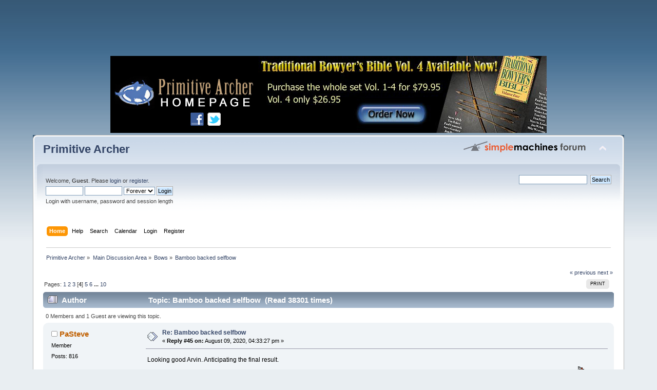

--- FILE ---
content_type: text/html; charset=ISO-8859-1
request_url: http://www.primitivearcher.com/smf/index.php?topic=68644.msg963453
body_size: 9249
content:
<!DOCTYPE html PUBLIC "-//W3C//DTD XHTML 1.0 Transitional//EN" "http://www.w3.org/TR/xhtml1/DTD/xhtml1-transitional.dtd">
<html xmlns="http://www.w3.org/1999/xhtml">
<head>
	<link rel="stylesheet" type="text/css" href="http://www.primitivearcher.com/smf/Themes/default/css/index.css?fin20" />
	<link rel="stylesheet" type="text/css" href="http://www.primitivearcher.com/smf/Themes/default/css/webkit.css" />
	<script type="text/javascript" src="http://www.primitivearcher.com/smf/Themes/default/scripts/script.js?fin20"></script>
	<script type="text/javascript" src="http://www.primitivearcher.com/smf/Themes/default/scripts/theme.js?fin20"></script>
	<script type="text/javascript"><!-- // --><![CDATA[
		var smf_theme_url = "http://www.primitivearcher.com/smf/Themes/default";
		var smf_default_theme_url = "http://www.primitivearcher.com/smf/Themes/default";
		var smf_images_url = "http://www.primitivearcher.com/smf/Themes/default/images";
		var smf_scripturl = "http://www.primitivearcher.com/smf/index.php?PHPSESSID=ke5kg62i1g3fsd1bi8fhkolae4&amp;";
		var smf_iso_case_folding = false;
		var smf_charset = "ISO-8859-1";
		var ajax_notification_text = "Loading...";
		var ajax_notification_cancel_text = "Cancel";
	// ]]></script>
	<meta http-equiv="Content-Type" content="text/html; charset=ISO-8859-1" />
	<meta name="description" content="Bamboo backed selfbow " />
	<title>Bamboo backed selfbow </title>
	<meta name="robots" content="noindex" />
	<link rel="canonical" href="http://www.primitivearcher.com/smf/index.php?topic=68644.45" />
	<link rel="help" href="http://www.primitivearcher.com/smf/index.php?PHPSESSID=ke5kg62i1g3fsd1bi8fhkolae4&amp;action=help" />
	<link rel="search" href="http://www.primitivearcher.com/smf/index.php?PHPSESSID=ke5kg62i1g3fsd1bi8fhkolae4&amp;action=search" />
	<link rel="contents" href="http://www.primitivearcher.com/smf/index.php?PHPSESSID=ke5kg62i1g3fsd1bi8fhkolae4&amp;" />
	<link rel="alternate" type="application/rss+xml" title="Primitive Archer - RSS" href="http://www.primitivearcher.com/smf/index.php?PHPSESSID=ke5kg62i1g3fsd1bi8fhkolae4&amp;type=rss;action=.xml" />
	<link rel="prev" href="http://www.primitivearcher.com/smf/index.php/topic,68644.0/prev_next,prev.html?PHPSESSID=ke5kg62i1g3fsd1bi8fhkolae4" />
	<link rel="next" href="http://www.primitivearcher.com/smf/index.php/topic,68644.0/prev_next,next.html?PHPSESSID=ke5kg62i1g3fsd1bi8fhkolae4" />
	<link rel="index" href="http://www.primitivearcher.com/smf/index.php/board,2.0.html?PHPSESSID=ke5kg62i1g3fsd1bi8fhkolae4" />
		<script type="text/javascript" src="http://www.primitivearcher.com/smf/Themes/default/scripts/captcha.js"></script>
</head>
<body>
	<div style="padding-bottom:4px" align="center">
		<script type="text/javascript"><!--
		google_ad_client = "pub-0126259633846921";
		google_ad_width = 728;
		google_ad_height = 90;
		google_ad_format = "728x90_as";
		google_ad_type = "text_image";
		google_ad_channel ="";
		google_color_border = "333333";
		google_color_bg = "CCCCCC";
		google_color_link = "6633CC";
		google_color_text = "000000";
		google_color_url = "3366CC";
		//--></script>
		<script type="text/javascript" src="http://pagead2.googlesyndication.com/pagead/show_ads.js">
		</script>
	</div>  
	<div style="padding-bottom:4px">
		<script language="JavaScript" type="text/javascript" src="http://www.primitivearcher.com/banners.js"></script></td>
	</div>
<div id="wrapper" style="width: 90%">
	<div id="header"><div class="frame">
		<div id="top_section">
			<h1 class="forumtitle">
				<a href="http://www.primitivearcher.com/smf/index.php?PHPSESSID=ke5kg62i1g3fsd1bi8fhkolae4&amp;">Primitive Archer</a>
			</h1>
			<img id="upshrink" src="http://www.primitivearcher.com/smf/Themes/default/images/upshrink.png" alt="*" title="Shrink or expand the header." style="display: none;" />
			<img id="smflogo" src="http://www.primitivearcher.com/smf/Themes/default/images/smflogo.png" alt="Simple Machines Forum" title="Simple Machines Forum" />
		</div>
		<div id="upper_section" class="middletext">
			<div class="user">
				<script type="text/javascript" src="http://www.primitivearcher.com/smf/Themes/default/scripts/sha1.js"></script>
				<form id="guest_form" action="http://www.primitivearcher.com/smf/index.php?PHPSESSID=ke5kg62i1g3fsd1bi8fhkolae4&amp;action=login2" method="post" accept-charset="ISO-8859-1"  onsubmit="hashLoginPassword(this, 'aa35f23ac4afc2d5ca7df34e4428716e');">
					<div class="info">Welcome, <strong>Guest</strong>. Please <a href="http://www.primitivearcher.com/smf/index.php?PHPSESSID=ke5kg62i1g3fsd1bi8fhkolae4&amp;action=login">login</a> or <a href="http://www.primitivearcher.com/smf/index.php?PHPSESSID=ke5kg62i1g3fsd1bi8fhkolae4&amp;action=register">register</a>.</div>
					<input type="text" name="user" size="10" class="input_text" />
					<input type="password" name="passwrd" size="10" class="input_password" />
					<select name="cookielength">
						<option value="60">1 Hour</option>
						<option value="1440">1 Day</option>
						<option value="10080">1 Week</option>
						<option value="43200">1 Month</option>
						<option value="-1" selected="selected">Forever</option>
					</select>
					<input type="submit" value="Login" class="button_submit" /><br />
					<div class="info">Login with username, password and session length</div>
					<input type="hidden" name="hash_passwrd" value="" />
				</form>
			</div>
			<div class="news normaltext">
				<form id="search_form" action="http://www.primitivearcher.com/smf/index.php?PHPSESSID=ke5kg62i1g3fsd1bi8fhkolae4&amp;action=search2" method="post" accept-charset="ISO-8859-1">
					<input type="text" name="search" value="" class="input_text" />&nbsp;
					<input type="submit" name="submit" value="Search" class="button_submit" />
					<input type="hidden" name="advanced" value="0" />
					<input type="hidden" name="topic" value="68644" /></form>
			</div>
		</div>
		<br class="clear" />
		<script type="text/javascript"><!-- // --><![CDATA[
			var oMainHeaderToggle = new smc_Toggle({
				bToggleEnabled: true,
				bCurrentlyCollapsed: false,
				aSwappableContainers: [
					'upper_section'
				],
				aSwapImages: [
					{
						sId: 'upshrink',
						srcExpanded: smf_images_url + '/upshrink.png',
						altExpanded: 'Shrink or expand the header.',
						srcCollapsed: smf_images_url + '/upshrink2.png',
						altCollapsed: 'Shrink or expand the header.'
					}
				],
				oThemeOptions: {
					bUseThemeSettings: false,
					sOptionName: 'collapse_header',
					sSessionVar: 'ad0177fe',
					sSessionId: 'aa35f23ac4afc2d5ca7df34e4428716e'
				},
				oCookieOptions: {
					bUseCookie: true,
					sCookieName: 'upshrink'
				}
			});
		// ]]></script>
		<div id="main_menu">
			<ul class="dropmenu" id="menu_nav">
				<li id="button_home">
					<a class="active firstlevel" href="http://www.primitivearcher.com/smf/index.php?PHPSESSID=ke5kg62i1g3fsd1bi8fhkolae4&amp;">
						<span class="last firstlevel">Home</span>
					</a>
				</li>
				<li id="button_help">
					<a class="firstlevel" href="http://www.primitivearcher.com/smf/index.php?PHPSESSID=ke5kg62i1g3fsd1bi8fhkolae4&amp;action=help">
						<span class="firstlevel">Help</span>
					</a>
				</li>
				<li id="button_search">
					<a class="firstlevel" href="http://www.primitivearcher.com/smf/index.php?PHPSESSID=ke5kg62i1g3fsd1bi8fhkolae4&amp;action=search">
						<span class="firstlevel">Search</span>
					</a>
				</li>
				<li id="button_calendar">
					<a class="firstlevel" href="http://www.primitivearcher.com/smf/index.php?PHPSESSID=ke5kg62i1g3fsd1bi8fhkolae4&amp;action=calendar">
						<span class="firstlevel">Calendar</span>
					</a>
				</li>
				<li id="button_login">
					<a class="firstlevel" href="http://www.primitivearcher.com/smf/index.php?PHPSESSID=ke5kg62i1g3fsd1bi8fhkolae4&amp;action=login">
						<span class="firstlevel">Login</span>
					</a>
				</li>
				<li id="button_register">
					<a class="firstlevel" href="http://www.primitivearcher.com/smf/index.php?PHPSESSID=ke5kg62i1g3fsd1bi8fhkolae4&amp;action=register">
						<span class="last firstlevel">Register</span>
					</a>
				</li>
			</ul>
		</div>
		<br class="clear" />
	</div></div>
	<div id="content_section"><div class="frame">
		<div id="main_content_section">
	<div class="navigate_section">
		<ul>
			<li>
				<a href="http://www.primitivearcher.com/smf/index.php?PHPSESSID=ke5kg62i1g3fsd1bi8fhkolae4&amp;"><span>Primitive Archer</span></a> &#187;
			</li>
			<li>
				<a href="http://www.primitivearcher.com/smf/index.php?PHPSESSID=ke5kg62i1g3fsd1bi8fhkolae4&amp;#c1"><span>Main Discussion Area</span></a> &#187;
			</li>
			<li>
				<a href="http://www.primitivearcher.com/smf/index.php/board,2.0.html?PHPSESSID=ke5kg62i1g3fsd1bi8fhkolae4"><span>Bows</span></a> &#187;
			</li>
			<li class="last">
				<a href="http://www.primitivearcher.com/smf/index.php/topic,68644.0.html?PHPSESSID=ke5kg62i1g3fsd1bi8fhkolae4"><span>Bamboo backed selfbow </span></a>
			</li>
		</ul>
	</div>
			<a id="top"></a>
			<a id="msg963404"></a>
			<div class="pagesection">
				<div class="nextlinks"><a href="http://www.primitivearcher.com/smf/index.php/topic,68644.0/prev_next,prev.html?PHPSESSID=ke5kg62i1g3fsd1bi8fhkolae4#new">&laquo; previous</a> <a href="http://www.primitivearcher.com/smf/index.php/topic,68644.0/prev_next,next.html?PHPSESSID=ke5kg62i1g3fsd1bi8fhkolae4#new">next &raquo;</a></div>
		<div class="buttonlist floatright">
			<ul>
				<li><a class="button_strip_print" href="http://www.primitivearcher.com/smf/index.php?PHPSESSID=ke5kg62i1g3fsd1bi8fhkolae4&amp;action=printpage;topic=68644.0" rel="new_win nofollow"><span class="last">Print</span></a></li>
			</ul>
		</div>
				<div class="pagelinks floatleft">Pages: <a class="navPages" href="http://www.primitivearcher.com/smf/index.php/topic,68644.0.html?PHPSESSID=ke5kg62i1g3fsd1bi8fhkolae4">1</a> <a class="navPages" href="http://www.primitivearcher.com/smf/index.php/topic,68644.15.html?PHPSESSID=ke5kg62i1g3fsd1bi8fhkolae4">2</a> <a class="navPages" href="http://www.primitivearcher.com/smf/index.php/topic,68644.30.html?PHPSESSID=ke5kg62i1g3fsd1bi8fhkolae4">3</a> [<strong>4</strong>] <a class="navPages" href="http://www.primitivearcher.com/smf/index.php/topic,68644.60.html?PHPSESSID=ke5kg62i1g3fsd1bi8fhkolae4">5</a> <a class="navPages" href="http://www.primitivearcher.com/smf/index.php/topic,68644.75.html?PHPSESSID=ke5kg62i1g3fsd1bi8fhkolae4">6</a> <span style="font-weight: bold;" onclick="expandPages(this, 'http://www.primitivearcher.com/smf/index.php?topic=68644.%1$d', 90, 135, 15);" onmouseover="this.style.cursor='pointer';"> ... </span><a class="navPages" href="http://www.primitivearcher.com/smf/index.php/topic,68644.135.html?PHPSESSID=ke5kg62i1g3fsd1bi8fhkolae4">10</a> </div>
			</div>
			<div id="forumposts">
				<div class="cat_bar">
					<h3 class="catbg">
						<img src="http://www.primitivearcher.com/smf/Themes/default/images/topic/veryhot_post.gif" align="bottom" alt="" />
						<span id="author">Author</span>
						Topic: Bamboo backed selfbow  &nbsp;(Read 38301 times)
					</h3>
				</div>
				<p id="whoisviewing" class="smalltext">0 Members and 1 Guest are viewing this topic.
				</p>
				<form action="http://www.primitivearcher.com/smf/index.php?PHPSESSID=ke5kg62i1g3fsd1bi8fhkolae4&amp;action=quickmod2;topic=68644.45" method="post" accept-charset="ISO-8859-1" name="quickModForm" id="quickModForm" style="margin: 0;" onsubmit="return oQuickModify.bInEditMode ? oQuickModify.modifySave('aa35f23ac4afc2d5ca7df34e4428716e', 'ad0177fe') : false">
				<div class="windowbg2">
					<span class="topslice"><span></span></span>
					<div class="post_wrapper">
						<div class="poster">
							<h4>
								<img src="http://www.primitivearcher.com/smf/Themes/default/images/useroff.gif" alt="Offline" />
								<a href="http://www.primitivearcher.com/smf/index.php?PHPSESSID=ke5kg62i1g3fsd1bi8fhkolae4&amp;action=profile;u=20252" title="View the profile of PaSteve">PaSteve</a>
							</h4>
							<ul class="reset smalltext" id="msg_963404_extra_info">
								<li class="postgroup">Member</li>
								<li class="stars"></li>
								<li class="postcount">Posts: 816</li>
								<li class="profile">
									<ul>
									</ul>
								</li>
							</ul>
						</div>
						<div class="postarea">
							<div class="flow_hidden">
								<div class="keyinfo">
									<div class="messageicon">
										<img src="http://www.primitivearcher.com/smf/Themes/default/images/post/xx.gif" alt="" />
									</div>
									<h5 id="subject_963404">
										<a href="http://www.primitivearcher.com/smf/index.php/topic,68644.msg963404.html?PHPSESSID=ke5kg62i1g3fsd1bi8fhkolae4#msg963404" rel="nofollow">Re: Bamboo backed selfbow </a>
									</h5>
									<div class="smalltext">&#171; <strong>Reply #45 on:</strong> August 09, 2020, 04:33:27 pm &#187;</div>
									<div id="msg_963404_quick_mod"></div>
								</div>
							</div>
							<div class="post">
								<div class="inner" id="msg_963404">&nbsp;Looking good Arvin. Anticipating the final result. </div>
							</div>
						</div>
						<div class="moderatorbar">
							<div class="smalltext modified" id="modified_963404">
							</div>
							<div class="smalltext reportlinks">
								<img src="http://www.primitivearcher.com/smf/Themes/default/images/ip.gif" alt="" />
								Logged
							</div>
							<div class="signature" id="msg_963404_signature">&quot;It seems so much more obvious with bows than with other matters, that we are the guardians of the prize we seek.&quot; Dean Torges</div>
						</div>
					</div>
					<span class="botslice"><span></span></span>
				</div>
				<hr class="post_separator" />
				<a id="msg963421"></a>
				<div class="windowbg">
					<span class="topslice"><span></span></span>
					<div class="post_wrapper">
						<div class="poster">
							<h4>
								<img src="http://www.primitivearcher.com/smf/Themes/default/images/useroff.gif" alt="Offline" />
								<a href="http://www.primitivearcher.com/smf/index.php?PHPSESSID=ke5kg62i1g3fsd1bi8fhkolae4&amp;action=profile;u=26611" title="View the profile of mmattockx">mmattockx</a>
							</h4>
							<ul class="reset smalltext" id="msg_963421_extra_info">
								<li class="postgroup">Member</li>
								<li class="stars"></li>
								<li class="postcount">Posts: 1,030</li>
								<li class="profile">
									<ul>
									</ul>
								</li>
							</ul>
						</div>
						<div class="postarea">
							<div class="flow_hidden">
								<div class="keyinfo">
									<div class="messageicon">
										<img src="http://www.primitivearcher.com/smf/Themes/default/images/post/xx.gif" alt="" />
									</div>
									<h5 id="subject_963421">
										<a href="http://www.primitivearcher.com/smf/index.php/topic,68644.msg963421.html?PHPSESSID=ke5kg62i1g3fsd1bi8fhkolae4#msg963421" rel="nofollow">Re: Bamboo backed selfbow </a>
									</h5>
									<div class="smalltext">&#171; <strong>Reply #46 on:</strong> August 09, 2020, 10:10:09 pm &#187;</div>
									<div id="msg_963421_quick_mod"></div>
								</div>
							</div>
							<div class="post">
								<div class="inner" id="msg_963421"><div class="quoteheader"><div class="topslice_quote"><a href="http://www.primitivearcher.com/smf/index.php/topic,68644.msg963398.html?PHPSESSID=ke5kg62i1g3fsd1bi8fhkolae4#msg963398">Quote from: DC on August 09, 2020, 01:57:15 pm</a></div></div><blockquote class="bbc_standard_quote">We had a bit of a discussion about how long a power lam had to be to bump you up a class. </blockquote><div class="quotefooter"><div class="botslice_quote"></div></div><br /><div class="quoteheader"><div class="topslice_quote"><a href="http://www.primitivearcher.com/smf/index.php/topic,68644.msg963399.html?PHPSESSID=ke5kg62i1g3fsd1bi8fhkolae4#msg963399">Quote from: Bob Barnes on August 09, 2020, 02:17:02 pm</a></div></div><blockquote class="bbc_standard_quote">According to Alan &quot;A “powerlam” or double wedge in the handle between the belly and backing layer risks reclassification as a Complex-Composite.&quot; </blockquote><div class="quotefooter"><div class="botslice_quote"></div></div><br />I&#039;m not a flight shooter, so this may be a dumb question. If a powerlam will cause a reclassification can you simply put the same taper on the belly lam as what adding a powerlam would give you and avoid the whole problem?<br /><br /><br />Mark</div>
							</div>
						</div>
						<div class="moderatorbar">
							<div class="smalltext modified" id="modified_963421">
							</div>
							<div class="smalltext reportlinks">
								<img src="http://www.primitivearcher.com/smf/Themes/default/images/ip.gif" alt="" />
								Logged
							</div>
						</div>
					</div>
					<span class="botslice"><span></span></span>
				</div>
				<hr class="post_separator" />
				<a id="msg963423"></a>
				<div class="windowbg2">
					<span class="topslice"><span></span></span>
					<div class="post_wrapper">
						<div class="poster">
							<h4>
								<img src="http://www.primitivearcher.com/smf/Themes/default/images/useroff.gif" alt="Offline" />
								<a href="http://www.primitivearcher.com/smf/index.php?PHPSESSID=ke5kg62i1g3fsd1bi8fhkolae4&amp;action=profile;u=18989" title="View the profile of Selfbowman">Selfbowman</a>
							</h4>
							<ul class="reset smalltext" id="msg_963423_extra_info">
								<li class="postgroup">Member</li>
								<li class="stars"></li>
								<li class="postcount">Posts: 3,439</li>
								<li class="profile">
									<ul>
									</ul>
								</li>
							</ul>
						</div>
						<div class="postarea">
							<div class="flow_hidden">
								<div class="keyinfo">
									<div class="messageicon">
										<img src="http://www.primitivearcher.com/smf/Themes/default/images/post/xx.gif" alt="" />
									</div>
									<h5 id="subject_963423">
										<a href="http://www.primitivearcher.com/smf/index.php/topic,68644.msg963423.html?PHPSESSID=ke5kg62i1g3fsd1bi8fhkolae4#msg963423" rel="nofollow">Re: Bamboo backed selfbow </a>
									</h5>
									<div class="smalltext">&#171; <strong>Reply #47 on:</strong> August 10, 2020, 01:36:12 am &#187;</div>
									<div id="msg_963423_quick_mod"></div>
								</div>
							</div>
							<div class="post">
								<div class="inner" id="msg_963423"><div class="quoteheader"><div class="topslice_quote"><a href="http://www.primitivearcher.com/smf/index.php/topic,68644.msg963421.html?PHPSESSID=ke5kg62i1g3fsd1bi8fhkolae4#msg963421">Quote from: mmattockx on August 09, 2020, 10:10:09 pm</a></div></div><blockquote class="bbc_standard_quote"><div class="quoteheader"><div class="topslice_quote"><a href="http://www.primitivearcher.com/smf/index.php/topic,68644.msg963398.html?PHPSESSID=ke5kg62i1g3fsd1bi8fhkolae4#msg963398">Quote from: DC on August 09, 2020, 01:57:15 pm</a></div></div><blockquote class="bbc_alternate_quote">We had a bit of a discussion about how long a power lam had to be to bump you up a class. </blockquote><div class="quotefooter"><div class="botslice_quote"></div></div><br /><div class="quoteheader"><div class="topslice_quote"><a href="http://www.primitivearcher.com/smf/index.php/topic,68644.msg963399.html?PHPSESSID=ke5kg62i1g3fsd1bi8fhkolae4#msg963399">Quote from: Bob Barnes on August 09, 2020, 02:17:02 pm</a></div></div><blockquote class="bbc_alternate_quote">According to Alan &quot;A “powerlam” or double wedge in the handle between the belly and backing layer risks reclassification as a Complex-Composite.&quot; </blockquote><div class="quotefooter"><div class="botslice_quote"></div></div><br />I&#039;m not a flight shooter, so this may be a dumb question. If a powerlam will cause a reclassification can you simply put the same taper on the belly lam as what adding a powerlam would give you and avoid the whole problem?<br /><br /><br />Yes that’s what I’m thinking. Just make the fade longer.. Arvin <br /><br /><br />Mark<br /></blockquote><div class="quotefooter"><div class="botslice_quote"></div></div></div>
							</div>
						</div>
						<div class="moderatorbar">
							<div class="smalltext modified" id="modified_963423">
							</div>
							<div class="smalltext reportlinks">
								<img src="http://www.primitivearcher.com/smf/Themes/default/images/ip.gif" alt="" />
								Logged
							</div>
							<div class="signature" id="msg_963423_signature">Well I&#039;ll say!!&nbsp; Osage is king!!</div>
						</div>
					</div>
					<span class="botslice"><span></span></span>
				</div>
				<hr class="post_separator" />
				<a id="msg963425"></a>
				<div class="windowbg">
					<span class="topslice"><span></span></span>
					<div class="post_wrapper">
						<div class="poster">
							<h4>
								<img src="http://www.primitivearcher.com/smf/Themes/default/images/useroff.gif" alt="Offline" />
								<a href="http://www.primitivearcher.com/smf/index.php?PHPSESSID=ke5kg62i1g3fsd1bi8fhkolae4&amp;action=profile;u=18989" title="View the profile of Selfbowman">Selfbowman</a>
							</h4>
							<ul class="reset smalltext" id="msg_963425_extra_info">
								<li class="postgroup">Member</li>
								<li class="stars"></li>
								<li class="postcount">Posts: 3,439</li>
								<li class="profile">
									<ul>
									</ul>
								</li>
							</ul>
						</div>
						<div class="postarea">
							<div class="flow_hidden">
								<div class="keyinfo">
									<div class="messageicon">
										<img src="http://www.primitivearcher.com/smf/Themes/default/images/post/clip.gif" alt="" />
									</div>
									<h5 id="subject_963425">
										<a href="http://www.primitivearcher.com/smf/index.php/topic,68644.msg963425.html?PHPSESSID=ke5kg62i1g3fsd1bi8fhkolae4#msg963425" rel="nofollow">Re: Bamboo backed selfbow </a>
									</h5>
									<div class="smalltext">&#171; <strong>Reply #48 on:</strong> August 10, 2020, 01:37:50 am &#187;</div>
									<div id="msg_963425_quick_mod"></div>
								</div>
							</div>
							<div class="post">
								<div class="inner" id="msg_963425">Boo is glued to the SELFBOW!&nbsp; <img src="http://www.primitivearcher.com/smf/Smileys/default/evil.gif" alt="&gt;&#58;D" title="Evil" class="smiley" /><br />Arvin </div>
							</div>
							<div id="msg_963425_footer" class="attachments smalltext">
								<div style="overflow: auto;">
										<img src="http://www.primitivearcher.com/smf/index.php?PHPSESSID=ke5kg62i1g3fsd1bi8fhkolae4&amp;action=dlattach;topic=68644.0;attach=155649;image" alt="" width="640" height="480"/><br />
										<a href="http://www.primitivearcher.com/smf/index.php?PHPSESSID=ke5kg62i1g3fsd1bi8fhkolae4&amp;action=dlattach;topic=68644.0;attach=155649"><img src="http://www.primitivearcher.com/smf/Themes/default/images/icons/clip.gif" align="middle" alt="*" />&nbsp;E9B98014-EE51-4DD9-AC7C-61C33DE63C6D.jpeg</a> 
										(134.1 kB, 640x480 - viewed 836 times.)<br />
								</div>
							</div>
						</div>
						<div class="moderatorbar">
							<div class="smalltext modified" id="modified_963425">
							</div>
							<div class="smalltext reportlinks">
								<img src="http://www.primitivearcher.com/smf/Themes/default/images/ip.gif" alt="" />
								Logged
							</div>
							<div class="signature" id="msg_963425_signature">Well I&#039;ll say!!&nbsp; Osage is king!!</div>
						</div>
					</div>
					<span class="botslice"><span></span></span>
				</div>
				<hr class="post_separator" />
				<a id="msg963426"></a>
				<div class="windowbg2">
					<span class="topslice"><span></span></span>
					<div class="post_wrapper">
						<div class="poster">
							<h4>
								<img src="http://www.primitivearcher.com/smf/Themes/default/images/useroff.gif" alt="Offline" />
								<a href="http://www.primitivearcher.com/smf/index.php?PHPSESSID=ke5kg62i1g3fsd1bi8fhkolae4&amp;action=profile;u=18989" title="View the profile of Selfbowman">Selfbowman</a>
							</h4>
							<ul class="reset smalltext" id="msg_963426_extra_info">
								<li class="postgroup">Member</li>
								<li class="stars"></li>
								<li class="postcount">Posts: 3,439</li>
								<li class="profile">
									<ul>
									</ul>
								</li>
							</ul>
						</div>
						<div class="postarea">
							<div class="flow_hidden">
								<div class="keyinfo">
									<div class="messageicon">
										<img src="http://www.primitivearcher.com/smf/Themes/default/images/post/xx.gif" alt="" />
									</div>
									<h5 id="subject_963426">
										<a href="http://www.primitivearcher.com/smf/index.php/topic,68644.msg963426.html?PHPSESSID=ke5kg62i1g3fsd1bi8fhkolae4#msg963426" rel="nofollow">Re: Bamboo backed selfbow </a>
									</h5>
									<div class="smalltext">&#171; <strong>Reply #49 on:</strong> August 10, 2020, 01:46:59 am &#187;</div>
									<div id="msg_963426_quick_mod"></div>
								</div>
							</div>
							<div class="post">
								<div class="inner" id="msg_963426">Ok question for the guys with trapping experience. Do we trap the back then tiller or as we go. I think on this pyramid trap then tiller. Ok next question. Would 10% of limb width be about right for bamboo to Osage ratio. This is where you smart guys trump me for sure. Arvin </div>
							</div>
						</div>
						<div class="moderatorbar">
							<div class="smalltext modified" id="modified_963426">
							</div>
							<div class="smalltext reportlinks">
								<img src="http://www.primitivearcher.com/smf/Themes/default/images/ip.gif" alt="" />
								Logged
							</div>
							<div class="signature" id="msg_963426_signature">Well I&#039;ll say!!&nbsp; Osage is king!!</div>
						</div>
					</div>
					<span class="botslice"><span></span></span>
				</div>
				<hr class="post_separator" />
				<a id="msg963427"></a>
				<div class="windowbg">
					<span class="topslice"><span></span></span>
					<div class="post_wrapper">
						<div class="poster">
							<h4>
								<img src="http://www.primitivearcher.com/smf/Themes/default/images/useroff.gif" alt="Offline" />
								<a href="http://www.primitivearcher.com/smf/index.php?PHPSESSID=ke5kg62i1g3fsd1bi8fhkolae4&amp;action=profile;u=20423" title="View the profile of R&#257;kau">R&#257;kau</a>
							</h4>
							<ul class="reset smalltext" id="msg_963427_extra_info">
								<li class="postgroup">Member</li>
								<li class="stars"></li>
								<li class="postcount">Posts: 244</li>
								<li class="blurb">Aotearoa-the land of the long white cloud</li>
								<li class="profile">
									<ul>
									</ul>
								</li>
							</ul>
						</div>
						<div class="postarea">
							<div class="flow_hidden">
								<div class="keyinfo">
									<div class="messageicon">
										<img src="http://www.primitivearcher.com/smf/Themes/default/images/post/xx.gif" alt="" />
									</div>
									<h5 id="subject_963427">
										<a href="http://www.primitivearcher.com/smf/index.php/topic,68644.msg963427.html?PHPSESSID=ke5kg62i1g3fsd1bi8fhkolae4#msg963427" rel="nofollow">Re: Bamboo backed selfbow </a>
									</h5>
									<div class="smalltext">&#171; <strong>Reply #50 on:</strong> August 10, 2020, 02:53:11 am &#187;</div>
									<div id="msg_963427_quick_mod"></div>
								</div>
							</div>
							<div class="post">
								<div class="inner" id="msg_963427"><div class="quoteheader"><div class="topslice_quote"><a href="http://www.primitivearcher.com/smf/index.php/topic,68644.msg963342.html?PHPSESSID=ke5kg62i1g3fsd1bi8fhkolae4#msg963342">Quote from: Selfbowman on August 08, 2020, 04:06:17 pm</a></div></div><blockquote class="bbc_standard_quote">1 a good caul<br />2 a good heat gun<br />3 a good stave<br />4 ryobi 4x36<br />5 scrapers I f needed<br />6 which is supposed come first . Asking for Gods help! <br />It was easier with the horn because it’s more flexible. That being said I think I can. I think I can. I think I can.&nbsp; <img src="http://www.primitivearcher.com/smf/Smileys/default/grin.gif" alt=";D" title="Grin" class="smiley" /><br />Arvin<br /></blockquote><div class="quotefooter"><div class="botslice_quote"></div></div><br />haha fantastic! do you prep your own boo as well?</div>
							</div>
						</div>
						<div class="moderatorbar">
							<div class="smalltext modified" id="modified_963427">
							</div>
							<div class="smalltext reportlinks">
								<img src="http://www.primitivearcher.com/smf/Themes/default/images/ip.gif" alt="" />
								Logged
							</div>
						</div>
					</div>
					<span class="botslice"><span></span></span>
				</div>
				<hr class="post_separator" />
				<a id="msg963434"></a>
				<div class="windowbg2">
					<span class="topslice"><span></span></span>
					<div class="post_wrapper">
						<div class="poster">
							<h4>
								<img src="http://www.primitivearcher.com/smf/Themes/default/images/useroff.gif" alt="Offline" />
								<a href="http://www.primitivearcher.com/smf/index.php?PHPSESSID=ke5kg62i1g3fsd1bi8fhkolae4&amp;action=profile;u=3" title="View the profile of Marc St Louis">Marc St Louis</a>
							</h4>
							<ul class="reset smalltext" id="msg_963434_extra_info">
								<li class="membergroup">Administrator</li>
								<li class="postgroup">Member</li>
								<li class="stars"></li>
								<li class="postcount">Posts: 7,909</li>
								<li class="blurb">Keep it flexible</li>
								<li class="profile">
									<ul>
										<li><a href="http://www.ironwoodbowyer.com/" title="Marc&#039;s Bows and Arrows" target="_blank" class="new_win"><img src="http://www.primitivearcher.com/smf/Themes/default/images/www_sm.gif" alt="Marc&#039;s Bows and Arrows" /></a></li>
									</ul>
								</li>
							</ul>
						</div>
						<div class="postarea">
							<div class="flow_hidden">
								<div class="keyinfo">
									<div class="messageicon">
										<img src="http://www.primitivearcher.com/smf/Themes/default/images/post/xx.gif" alt="" />
									</div>
									<h5 id="subject_963434">
										<a href="http://www.primitivearcher.com/smf/index.php/topic,68644.msg963434.html?PHPSESSID=ke5kg62i1g3fsd1bi8fhkolae4#msg963434" rel="nofollow">Re: Bamboo backed selfbow </a>
									</h5>
									<div class="smalltext">&#171; <strong>Reply #51 on:</strong> August 10, 2020, 06:51:20 am &#187;</div>
									<div id="msg_963434_quick_mod"></div>
								</div>
							</div>
							<div class="post">
								<div class="inner" id="msg_963434">I&#039;ll say like the others.&nbsp; Your Bamboo thickness will give you a very heavy bow.&nbsp; Trapping won&#039;t help with that.&nbsp; All that will do is weaken the backing<br /><br />Bamboo is heavier than Osage</div>
							</div>
						</div>
						<div class="moderatorbar">
							<div class="smalltext modified" id="modified_963434">
							</div>
							<div class="smalltext reportlinks">
								<img src="http://www.primitivearcher.com/smf/Themes/default/images/ip.gif" alt="" />
								Logged
							</div>
							<div class="signature" id="msg_963434_signature">Home of heat-treating, Corbeil, On.&nbsp; Canada<br /><br /><a href="mailto:Marc@Ironwoodbowyer.com" class="bbc_email">Marc@Ironwoodbowyer.com</a></div>
						</div>
					</div>
					<span class="botslice"><span></span></span>
				</div>
				<hr class="post_separator" />
				<a id="msg963435"></a>
				<div class="windowbg">
					<span class="topslice"><span></span></span>
					<div class="post_wrapper">
						<div class="poster">
							<h4>
								<img src="http://www.primitivearcher.com/smf/Themes/default/images/useroff.gif" alt="Offline" />
								<a href="http://www.primitivearcher.com/smf/index.php?PHPSESSID=ke5kg62i1g3fsd1bi8fhkolae4&amp;action=profile;u=210" title="View the profile of Eric Krewson">Eric Krewson</a>
							</h4>
							<ul class="reset smalltext" id="msg_963435_extra_info">
								<li class="postgroup">Member</li>
								<li class="stars"></li>
								<li class="postcount">Posts: 5,657</li>
								<li class="profile">
									<ul>
									</ul>
								</li>
							</ul>
						</div>
						<div class="postarea">
							<div class="flow_hidden">
								<div class="keyinfo">
									<div class="messageicon">
										<img src="http://www.primitivearcher.com/smf/Themes/default/images/post/xx.gif" alt="" />
									</div>
									<h5 id="subject_963435">
										<a href="http://www.primitivearcher.com/smf/index.php/topic,68644.msg963435.html?PHPSESSID=ke5kg62i1g3fsd1bi8fhkolae4#msg963435" rel="nofollow">Re: Bamboo backed selfbow </a>
									</h5>
									<div class="smalltext">&#171; <strong>Reply #52 on:</strong> August 10, 2020, 07:05:12 am &#187;</div>
									<div id="msg_963435_quick_mod"></div>
								</div>
							</div>
							<div class="post">
								<div class="inner" id="msg_963435">When I bamboo back a bow, I have backed about 50 so far, I make every edge of the bamboo stem to stern 1/16&quot; thick, this naturally tapers the bamboo to the tips.<br /><br />If you make your bamboo very thin you end up with bamboo backed osage bow. If you leave your bamboo thick you will end up with an osage belly bamboo bow with very little osage on the belly at normal poundages.</div>
							</div>
						</div>
						<div class="moderatorbar">
							<div class="smalltext modified" id="modified_963435">
							</div>
							<div class="smalltext reportlinks">
								<img src="http://www.primitivearcher.com/smf/Themes/default/images/ip.gif" alt="" />
								Logged
							</div>
						</div>
					</div>
					<span class="botslice"><span></span></span>
				</div>
				<hr class="post_separator" />
				<a id="msg963443"></a>
				<div class="windowbg2">
					<span class="topslice"><span></span></span>
					<div class="post_wrapper">
						<div class="poster">
							<h4>
								<img src="http://www.primitivearcher.com/smf/Themes/default/images/useroff.gif" alt="Offline" />
								<a href="http://www.primitivearcher.com/smf/index.php?PHPSESSID=ke5kg62i1g3fsd1bi8fhkolae4&amp;action=profile;u=18989" title="View the profile of Selfbowman">Selfbowman</a>
							</h4>
							<ul class="reset smalltext" id="msg_963443_extra_info">
								<li class="postgroup">Member</li>
								<li class="stars"></li>
								<li class="postcount">Posts: 3,439</li>
								<li class="profile">
									<ul>
									</ul>
								</li>
							</ul>
						</div>
						<div class="postarea">
							<div class="flow_hidden">
								<div class="keyinfo">
									<div class="messageicon">
										<img src="http://www.primitivearcher.com/smf/Themes/default/images/post/xx.gif" alt="" />
									</div>
									<h5 id="subject_963443">
										<a href="http://www.primitivearcher.com/smf/index.php/topic,68644.msg963443.html?PHPSESSID=ke5kg62i1g3fsd1bi8fhkolae4#msg963443" rel="nofollow">Re: Bamboo backed selfbow </a>
									</h5>
									<div class="smalltext">&#171; <strong>Reply #53 on:</strong> August 10, 2020, 08:38:27 am &#187;</div>
									<div id="msg_963443_quick_mod"></div>
								</div>
							</div>
							<div class="post">
								<div class="inner" id="msg_963443">Well I do have a heavy war bow.&nbsp; But I have a guy that can pull 100-120#. Marc is the ryne of the boo heaver than the core. My thinking was the boo would override the Osage and it did that’s why I was going to trap the boo and lighten the bow. This thing may end up 1” wide at the fades too. The back did glue up nicely. Arvin</div>
							</div>
						</div>
						<div class="moderatorbar">
							<div class="smalltext modified" id="modified_963443">
							</div>
							<div class="smalltext reportlinks">
								<img src="http://www.primitivearcher.com/smf/Themes/default/images/ip.gif" alt="" />
								Logged
							</div>
							<div class="signature" id="msg_963443_signature">Well I&#039;ll say!!&nbsp; Osage is king!!</div>
						</div>
					</div>
					<span class="botslice"><span></span></span>
				</div>
				<hr class="post_separator" />
				<a id="msg963444"></a>
				<div class="windowbg">
					<span class="topslice"><span></span></span>
					<div class="post_wrapper">
						<div class="poster">
							<h4>
								<img src="http://www.primitivearcher.com/smf/Themes/default/images/useroff.gif" alt="Offline" />
								<a href="http://www.primitivearcher.com/smf/index.php?PHPSESSID=ke5kg62i1g3fsd1bi8fhkolae4&amp;action=profile;u=18989" title="View the profile of Selfbowman">Selfbowman</a>
							</h4>
							<ul class="reset smalltext" id="msg_963444_extra_info">
								<li class="postgroup">Member</li>
								<li class="stars"></li>
								<li class="postcount">Posts: 3,439</li>
								<li class="profile">
									<ul>
									</ul>
								</li>
							</ul>
						</div>
						<div class="postarea">
							<div class="flow_hidden">
								<div class="keyinfo">
									<div class="messageicon">
										<img src="http://www.primitivearcher.com/smf/Themes/default/images/post/clip.gif" alt="" />
									</div>
									<h5 id="subject_963444">
										<a href="http://www.primitivearcher.com/smf/index.php/topic,68644.msg963444.html?PHPSESSID=ke5kg62i1g3fsd1bi8fhkolae4#msg963444" rel="nofollow">Re: Bamboo backed selfbow </a>
									</h5>
									<div class="smalltext">&#171; <strong>Reply #54 on:</strong> August 10, 2020, 08:47:20 am &#187;</div>
									<div id="msg_963444_quick_mod"></div>
								</div>
							</div>
							<div class="post">
								<div class="inner" id="msg_963444">Pic</div>
							</div>
							<div id="msg_963444_footer" class="attachments smalltext">
								<div style="overflow: auto;">
										<img src="http://www.primitivearcher.com/smf/index.php?PHPSESSID=ke5kg62i1g3fsd1bi8fhkolae4&amp;action=dlattach;topic=68644.0;attach=155655;image" alt="" width="640" height="480"/><br />
										<a href="http://www.primitivearcher.com/smf/index.php?PHPSESSID=ke5kg62i1g3fsd1bi8fhkolae4&amp;action=dlattach;topic=68644.0;attach=155655"><img src="http://www.primitivearcher.com/smf/Themes/default/images/icons/clip.gif" align="middle" alt="*" />&nbsp;8AD442F1-2EB3-434C-A1D0-17C0B435A2FB.jpeg</a> 
										(166.71 kB, 640x480 - viewed 861 times.)<br />
								</div>
							</div>
						</div>
						<div class="moderatorbar">
							<div class="smalltext modified" id="modified_963444">
							</div>
							<div class="smalltext reportlinks">
								<img src="http://www.primitivearcher.com/smf/Themes/default/images/ip.gif" alt="" />
								Logged
							</div>
							<div class="signature" id="msg_963444_signature">Well I&#039;ll say!!&nbsp; Osage is king!!</div>
						</div>
					</div>
					<span class="botslice"><span></span></span>
				</div>
				<hr class="post_separator" />
				<a id="msg963445"></a>
				<div class="windowbg2">
					<span class="topslice"><span></span></span>
					<div class="post_wrapper">
						<div class="poster">
							<h4>
								<img src="http://www.primitivearcher.com/smf/Themes/default/images/useroff.gif" alt="Offline" />
								<a href="http://www.primitivearcher.com/smf/index.php?PHPSESSID=ke5kg62i1g3fsd1bi8fhkolae4&amp;action=profile;u=18989" title="View the profile of Selfbowman">Selfbowman</a>
							</h4>
							<ul class="reset smalltext" id="msg_963445_extra_info">
								<li class="postgroup">Member</li>
								<li class="stars"></li>
								<li class="postcount">Posts: 3,439</li>
								<li class="profile">
									<ul>
									</ul>
								</li>
							</ul>
						</div>
						<div class="postarea">
							<div class="flow_hidden">
								<div class="keyinfo">
									<div class="messageicon">
										<img src="http://www.primitivearcher.com/smf/Themes/default/images/post/clip.gif" alt="" />
									</div>
									<h5 id="subject_963445">
										<a href="http://www.primitivearcher.com/smf/index.php/topic,68644.msg963445.html?PHPSESSID=ke5kg62i1g3fsd1bi8fhkolae4#msg963445" rel="nofollow">Re: Bamboo backed selfbow </a>
									</h5>
									<div class="smalltext">&#171; <strong>Reply #55 on:</strong> August 10, 2020, 08:51:52 am &#187;</div>
									<div id="msg_963445_quick_mod"></div>
								</div>
							</div>
							<div class="post">
								<div class="inner" id="msg_963445">I did have to small areas that glue did not fill out on the edges . Not bad maybe 1/8” deep. Looks like narrowing the bow will eliminate that.&nbsp; Arvin</div>
							</div>
							<div id="msg_963445_footer" class="attachments smalltext">
								<div style="overflow: auto;">
										<img src="http://www.primitivearcher.com/smf/index.php?PHPSESSID=ke5kg62i1g3fsd1bi8fhkolae4&amp;action=dlattach;topic=68644.0;attach=155656;image" alt="" width="640" height="480"/><br />
										<a href="http://www.primitivearcher.com/smf/index.php?PHPSESSID=ke5kg62i1g3fsd1bi8fhkolae4&amp;action=dlattach;topic=68644.0;attach=155656"><img src="http://www.primitivearcher.com/smf/Themes/default/images/icons/clip.gif" align="middle" alt="*" />&nbsp;A1073E2D-A631-4D60-B995-A20A71C0E47E.jpeg</a> 
										(87.48 kB, 640x480 - viewed 800 times.)<br />
								</div>
							</div>
						</div>
						<div class="moderatorbar">
							<div class="smalltext modified" id="modified_963445">
							</div>
							<div class="smalltext reportlinks">
								<img src="http://www.primitivearcher.com/smf/Themes/default/images/ip.gif" alt="" />
								Logged
							</div>
							<div class="signature" id="msg_963445_signature">Well I&#039;ll say!!&nbsp; Osage is king!!</div>
						</div>
					</div>
					<span class="botslice"><span></span></span>
				</div>
				<hr class="post_separator" />
				<a id="msg963446"></a>
				<div class="windowbg">
					<span class="topslice"><span></span></span>
					<div class="post_wrapper">
						<div class="poster">
							<h4>
								<img src="http://www.primitivearcher.com/smf/Themes/default/images/useroff.gif" alt="Offline" />
								<a href="http://www.primitivearcher.com/smf/index.php?PHPSESSID=ke5kg62i1g3fsd1bi8fhkolae4&amp;action=profile;u=18989" title="View the profile of Selfbowman">Selfbowman</a>
							</h4>
							<ul class="reset smalltext" id="msg_963446_extra_info">
								<li class="postgroup">Member</li>
								<li class="stars"></li>
								<li class="postcount">Posts: 3,439</li>
								<li class="profile">
									<ul>
									</ul>
								</li>
							</ul>
						</div>
						<div class="postarea">
							<div class="flow_hidden">
								<div class="keyinfo">
									<div class="messageicon">
										<img src="http://www.primitivearcher.com/smf/Themes/default/images/post/xx.gif" alt="" />
									</div>
									<h5 id="subject_963446">
										<a href="http://www.primitivearcher.com/smf/index.php/topic,68644.msg963446.html?PHPSESSID=ke5kg62i1g3fsd1bi8fhkolae4#msg963446" rel="nofollow">Re: Bamboo backed selfbow </a>
									</h5>
									<div class="smalltext">&#171; <strong>Reply #56 on:</strong> August 10, 2020, 08:58:33 am &#187;</div>
									<div id="msg_963446_quick_mod"></div>
								</div>
							</div>
							<div class="post">
								<div class="inner" id="msg_963446">The boo was prepped on the 4x36 ryobi. Some scraping for sure. I will go out on a limb here. This bow will break a record in some weight class in simple composite broadhead.&nbsp; Arvin</div>
							</div>
						</div>
						<div class="moderatorbar">
							<div class="smalltext modified" id="modified_963446">
							</div>
							<div class="smalltext reportlinks">
								<img src="http://www.primitivearcher.com/smf/Themes/default/images/ip.gif" alt="" />
								Logged
							</div>
							<div class="signature" id="msg_963446_signature">Well I&#039;ll say!!&nbsp; Osage is king!!</div>
						</div>
					</div>
					<span class="botslice"><span></span></span>
				</div>
				<hr class="post_separator" />
				<a id="msg963449"></a>
				<div class="windowbg2">
					<span class="topslice"><span></span></span>
					<div class="post_wrapper">
						<div class="poster">
							<h4>
								<img src="http://www.primitivearcher.com/smf/Themes/default/images/useroff.gif" alt="Offline" />
								<a href="http://www.primitivearcher.com/smf/index.php?PHPSESSID=ke5kg62i1g3fsd1bi8fhkolae4&amp;action=profile;u=17576" title="View the profile of DC">DC</a>
							</h4>
							<ul class="reset smalltext" id="msg_963449_extra_info">
								<li class="postgroup">Member</li>
								<li class="stars"></li>
								<li class="postcount">Posts: 10,396</li>
								<li class="profile">
									<ul>
									</ul>
								</li>
							</ul>
						</div>
						<div class="postarea">
							<div class="flow_hidden">
								<div class="keyinfo">
									<div class="messageicon">
										<img src="http://www.primitivearcher.com/smf/Themes/default/images/post/xx.gif" alt="" />
									</div>
									<h5 id="subject_963449">
										<a href="http://www.primitivearcher.com/smf/index.php/topic,68644.msg963449.html?PHPSESSID=ke5kg62i1g3fsd1bi8fhkolae4#msg963449" rel="nofollow">Re: Bamboo backed selfbow </a>
									</h5>
									<div class="smalltext">&#171; <strong>Reply #57 on:</strong> August 10, 2020, 09:16:50 am &#187;</div>
									<div id="msg_963449_quick_mod"></div>
								</div>
							</div>
							<div class="post">
								<div class="inner" id="msg_963449"><div class="quoteheader"><div class="topslice_quote"><a href="http://www.primitivearcher.com/smf/index.php/topic,68644.msg963426.html?PHPSESSID=ke5kg62i1g3fsd1bi8fhkolae4#msg963426">Quote from: Selfbowman on August 10, 2020, 01:46:59 am</a></div></div><blockquote class="bbc_standard_quote">Ok question for the guys with trapping experience. Do we trap the back then tiller or as we go. I think on this pyramid trap then tiller. Ok next question. Would 10% of limb width be about right for bamboo to Osage ratio. This is where you smart guys trump me for sure. Arvin<br /></blockquote><div class="quotefooter"><div class="botslice_quote"></div></div><br />I&#039;ve trapped the last 3 bows. I did about 1/8&quot; on each side. Don&#039;t know if it did anything for speed. Sometimes you just have to do these things blindly and hope. I kinda like the look though <img src="http://www.primitivearcher.com/smf/Smileys/default/smiley.gif" alt="&#58;&#41;" title="Smiley" class="smiley" /></div>
							</div>
						</div>
						<div class="moderatorbar">
							<div class="smalltext modified" id="modified_963449">
							</div>
							<div class="smalltext reportlinks">
								<img src="http://www.primitivearcher.com/smf/Themes/default/images/ip.gif" alt="" />
								Logged
							</div>
						</div>
					</div>
					<span class="botslice"><span></span></span>
				</div>
				<hr class="post_separator" />
				<a id="msg963450"></a>
				<div class="windowbg">
					<span class="topslice"><span></span></span>
					<div class="post_wrapper">
						<div class="poster">
							<h4>
								<img src="http://www.primitivearcher.com/smf/Themes/default/images/useroff.gif" alt="Offline" />
								<a href="http://www.primitivearcher.com/smf/index.php?PHPSESSID=ke5kg62i1g3fsd1bi8fhkolae4&amp;action=profile;u=17576" title="View the profile of DC">DC</a>
							</h4>
							<ul class="reset smalltext" id="msg_963450_extra_info">
								<li class="postgroup">Member</li>
								<li class="stars"></li>
								<li class="postcount">Posts: 10,396</li>
								<li class="profile">
									<ul>
									</ul>
								</li>
							</ul>
						</div>
						<div class="postarea">
							<div class="flow_hidden">
								<div class="keyinfo">
									<div class="messageicon">
										<img src="http://www.primitivearcher.com/smf/Themes/default/images/post/xx.gif" alt="" />
									</div>
									<h5 id="subject_963450">
										<a href="http://www.primitivearcher.com/smf/index.php/topic,68644.msg963450.html?PHPSESSID=ke5kg62i1g3fsd1bi8fhkolae4#msg963450" rel="nofollow">Re: Bamboo backed selfbow </a>
									</h5>
									<div class="smalltext">&#171; <strong>Reply #58 on:</strong> August 10, 2020, 09:21:17 am &#187;</div>
									<div id="msg_963450_quick_mod"></div>
								</div>
							</div>
							<div class="post">
								<div class="inner" id="msg_963450"><div class="quoteheader"><div class="topslice_quote"><a href="http://www.primitivearcher.com/smf/index.php/topic,68644.msg963421.html?PHPSESSID=ke5kg62i1g3fsd1bi8fhkolae4#msg963421">Quote from: mmattockx on August 09, 2020, 10:10:09 pm</a></div></div><blockquote class="bbc_standard_quote"><div class="quoteheader"><div class="topslice_quote"><a href="http://www.primitivearcher.com/smf/index.php/topic,68644.msg963398.html?PHPSESSID=ke5kg62i1g3fsd1bi8fhkolae4#msg963398">Quote from: DC on August 09, 2020, 01:57:15 pm</a></div></div><blockquote class="bbc_alternate_quote">We had a bit of a discussion about how long a power lam had to be to bump you up a class. </blockquote><div class="quotefooter"><div class="botslice_quote"></div></div><br /><div class="quoteheader"><div class="topslice_quote"><a href="http://www.primitivearcher.com/smf/index.php/topic,68644.msg963399.html?PHPSESSID=ke5kg62i1g3fsd1bi8fhkolae4#msg963399">Quote from: Bob Barnes on August 09, 2020, 02:17:02 pm</a></div></div><blockquote class="bbc_alternate_quote">According to Alan &quot;A “powerlam” or double wedge in the handle between the belly and backing layer risks reclassification as a Complex-Composite.&quot; </blockquote><div class="quotefooter"><div class="botslice_quote"></div></div><br />I&#039;m not a flight shooter, so this may be a dumb question. If a powerlam will cause a reclassification can you simply put the same taper on the belly lam as what adding a powerlam would give you and avoid the whole problem?<br /><br /><br />Mark<br /></blockquote><div class="quotefooter"><div class="botslice_quote"></div></div><br />I can&#039;t see why there would be any difference. Thickness is thickness unless glue has some magic quality I haven&#039;t figured yet. I have just left the boo thicker in lieu of a power lam. It seemed to work. </div>
							</div>
						</div>
						<div class="moderatorbar">
							<div class="smalltext modified" id="modified_963450">
							</div>
							<div class="smalltext reportlinks">
								<img src="http://www.primitivearcher.com/smf/Themes/default/images/ip.gif" alt="" />
								Logged
							</div>
						</div>
					</div>
					<span class="botslice"><span></span></span>
				</div>
				<hr class="post_separator" />
				<a id="msg963453"></a><a id="new"></a>
				<div class="windowbg2">
					<span class="topslice"><span></span></span>
					<div class="post_wrapper">
						<div class="poster">
							<h4>
								<img src="http://www.primitivearcher.com/smf/Themes/default/images/useroff.gif" alt="Offline" />
								<a href="http://www.primitivearcher.com/smf/index.php?PHPSESSID=ke5kg62i1g3fsd1bi8fhkolae4&amp;action=profile;u=26611" title="View the profile of mmattockx">mmattockx</a>
							</h4>
							<ul class="reset smalltext" id="msg_963453_extra_info">
								<li class="postgroup">Member</li>
								<li class="stars"></li>
								<li class="postcount">Posts: 1,030</li>
								<li class="profile">
									<ul>
									</ul>
								</li>
							</ul>
						</div>
						<div class="postarea">
							<div class="flow_hidden">
								<div class="keyinfo">
									<div class="messageicon">
										<img src="http://www.primitivearcher.com/smf/Themes/default/images/post/xx.gif" alt="" />
									</div>
									<h5 id="subject_963453">
										<a href="http://www.primitivearcher.com/smf/index.php/topic,68644.msg963453.html?PHPSESSID=ke5kg62i1g3fsd1bi8fhkolae4#msg963453" rel="nofollow">Re: Bamboo backed selfbow </a>
									</h5>
									<div class="smalltext">&#171; <strong>Reply #59 on:</strong> August 10, 2020, 09:58:48 am &#187;</div>
									<div id="msg_963453_quick_mod"></div>
								</div>
							</div>
							<div class="post">
								<div class="inner" id="msg_963453"><div class="quoteheader"><div class="topslice_quote"><a href="http://www.primitivearcher.com/smf/index.php/topic,68644.msg963426.html?PHPSESSID=ke5kg62i1g3fsd1bi8fhkolae4#msg963426">Quote from: Selfbowman on August 10, 2020, 01:46:59 am</a></div></div><blockquote class="bbc_standard_quote">Ok question for the guys with trapping experience. Do we trap the back then tiller or as we go. I think on this pyramid trap then tiller. Ok next question. Would 10% of limb width be about right for bamboo to Osage ratio. This is where you smart guys trump me for sure. Arvin<br /></blockquote><div class="quotefooter"><div class="botslice_quote"></div></div><br />1) Trap, then tiller.<br />2) If you want a more precise answer, PM me with your limb dimensions and I will crunch some numbers to try and get you into a more accurate ball park on how much to trap.<br /><br /><br /><div class="quoteheader"><div class="topslice_quote"><a href="http://www.primitivearcher.com/smf/index.php/topic,68644.msg963434.html?PHPSESSID=ke5kg62i1g3fsd1bi8fhkolae4#msg963434">Quote from: Marc St Louis on August 10, 2020, 06:51:20 am</a></div></div><blockquote class="bbc_standard_quote">Your Bamboo thickness will give you a very heavy bow.&nbsp; Trapping won&#039;t help with that.&nbsp; All that will do is weaken the backing<br /></blockquote><div class="quotefooter"><div class="botslice_quote"></div></div><br />Trapping will certainly reduce the weight since it lowers the limb stiffness. It may not reduce the weight enough to make the bow manageable, though.<br /><br /><br /><div class="quoteheader"><div class="topslice_quote"><a href="http://www.primitivearcher.com/smf/index.php/topic,68644.msg963450.html?PHPSESSID=ke5kg62i1g3fsd1bi8fhkolae4#msg963450">Quote from: DC on August 10, 2020, 09:21:17 am</a></div></div><blockquote class="bbc_standard_quote">I can&#039;t see why there would be any difference. Thickness is thickness unless glue has some magic quality I haven&#039;t figured yet. I have just left the boo thicker in lieu of a power lam. It seemed to work. <br /></blockquote><div class="quotefooter"><div class="botslice_quote"></div></div><br />I wasn&#039;t asking if it would work the same, because it will (as you note). I was asking if using a tapered belly lam avoids the problem with the rules.<br /><br /><br />Mark<br /></div>
							</div>
						</div>
						<div class="moderatorbar">
							<div class="smalltext modified" id="modified_963453">
							</div>
							<div class="smalltext reportlinks">
								<img src="http://www.primitivearcher.com/smf/Themes/default/images/ip.gif" alt="" />
								Logged
							</div>
						</div>
					</div>
					<span class="botslice"><span></span></span>
				</div>
				<hr class="post_separator" />
				</form>
			</div>
			<a id="lastPost"></a>
			<div class="pagesection">
				
		<div class="buttonlist floatright">
			<ul>
				<li><a class="button_strip_print" href="http://www.primitivearcher.com/smf/index.php?PHPSESSID=ke5kg62i1g3fsd1bi8fhkolae4&amp;action=printpage;topic=68644.0" rel="new_win nofollow"><span class="last">Print</span></a></li>
			</ul>
		</div>
				<div class="pagelinks floatleft">Pages: <a class="navPages" href="http://www.primitivearcher.com/smf/index.php/topic,68644.0.html?PHPSESSID=ke5kg62i1g3fsd1bi8fhkolae4">1</a> <a class="navPages" href="http://www.primitivearcher.com/smf/index.php/topic,68644.15.html?PHPSESSID=ke5kg62i1g3fsd1bi8fhkolae4">2</a> <a class="navPages" href="http://www.primitivearcher.com/smf/index.php/topic,68644.30.html?PHPSESSID=ke5kg62i1g3fsd1bi8fhkolae4">3</a> [<strong>4</strong>] <a class="navPages" href="http://www.primitivearcher.com/smf/index.php/topic,68644.60.html?PHPSESSID=ke5kg62i1g3fsd1bi8fhkolae4">5</a> <a class="navPages" href="http://www.primitivearcher.com/smf/index.php/topic,68644.75.html?PHPSESSID=ke5kg62i1g3fsd1bi8fhkolae4">6</a> <span style="font-weight: bold;" onclick="expandPages(this, 'http://www.primitivearcher.com/smf/index.php?topic=68644.%1$d', 90, 135, 15);" onmouseover="this.style.cursor='pointer';"> ... </span><a class="navPages" href="http://www.primitivearcher.com/smf/index.php/topic,68644.135.html?PHPSESSID=ke5kg62i1g3fsd1bi8fhkolae4">10</a> </div>
				<div class="nextlinks_bottom"><a href="http://www.primitivearcher.com/smf/index.php/topic,68644.0/prev_next,prev.html?PHPSESSID=ke5kg62i1g3fsd1bi8fhkolae4#new">&laquo; previous</a> <a href="http://www.primitivearcher.com/smf/index.php/topic,68644.0/prev_next,next.html?PHPSESSID=ke5kg62i1g3fsd1bi8fhkolae4#new">next &raquo;</a></div>
			</div>
	<div class="navigate_section">
		<ul>
			<li>
				<a href="http://www.primitivearcher.com/smf/index.php?PHPSESSID=ke5kg62i1g3fsd1bi8fhkolae4&amp;"><span>Primitive Archer</span></a> &#187;
			</li>
			<li>
				<a href="http://www.primitivearcher.com/smf/index.php?PHPSESSID=ke5kg62i1g3fsd1bi8fhkolae4&amp;#c1"><span>Main Discussion Area</span></a> &#187;
			</li>
			<li>
				<a href="http://www.primitivearcher.com/smf/index.php/board,2.0.html?PHPSESSID=ke5kg62i1g3fsd1bi8fhkolae4"><span>Bows</span></a> &#187;
			</li>
			<li class="last">
				<a href="http://www.primitivearcher.com/smf/index.php/topic,68644.0.html?PHPSESSID=ke5kg62i1g3fsd1bi8fhkolae4"><span>Bamboo backed selfbow </span></a>
			</li>
		</ul>
	</div>
			<div id="moderationbuttons"></div>
			<div class="plainbox" id="display_jump_to">&nbsp;</div>
		<br class="clear" />
			<form action="http://www.primitivearcher.com/smf/index.php?PHPSESSID=ke5kg62i1g3fsd1bi8fhkolae4&amp;action=spellcheck" method="post" accept-charset="ISO-8859-1" name="spell_form" id="spell_form" target="spellWindow"><input type="hidden" name="spellstring" value="" /></form>
				<script type="text/javascript" src="http://www.primitivearcher.com/smf/Themes/default/scripts/spellcheck.js"></script>
				<script type="text/javascript" src="http://www.primitivearcher.com/smf/Themes/default/scripts/topic.js"></script>
				<script type="text/javascript"><!-- // --><![CDATA[
					if ('XMLHttpRequest' in window)
					{
						var oQuickModify = new QuickModify({
							sScriptUrl: smf_scripturl,
							bShowModify: true,
							iTopicId: 68644,
							sTemplateBodyEdit: '\n\t\t\t\t\t\t\t\t<div id="quick_edit_body_container" style="width: 90%">\n\t\t\t\t\t\t\t\t\t<div id="error_box" style="padding: 4px;" class="error"><' + '/div>\n\t\t\t\t\t\t\t\t\t<textarea class="editor" name="message" rows="12" style="width: 100%; margin-bottom: 10px;" tabindex="1">%body%<' + '/textarea><br />\n\t\t\t\t\t\t\t\t\t<input type="hidden" name="ad0177fe" value="aa35f23ac4afc2d5ca7df34e4428716e" />\n\t\t\t\t\t\t\t\t\t<input type="hidden" name="topic" value="68644" />\n\t\t\t\t\t\t\t\t\t<input type="hidden" name="msg" value="%msg_id%" />\n\t\t\t\t\t\t\t\t\t<div class="righttext">\n\t\t\t\t\t\t\t\t\t\t<input type="submit" name="post" value="Save" tabindex="2" onclick="return oQuickModify.modifySave(\'aa35f23ac4afc2d5ca7df34e4428716e\', \'ad0177fe\');" accesskey="s" class="button_submit" />&nbsp;&nbsp;<input type="button" value="Spell Check" tabindex="3" onclick="spellCheck(\'quickModForm\', \'message\');" class="button_submit" />&nbsp;&nbsp;<input type="submit" name="cancel" value="Cancel" tabindex="4" onclick="return oQuickModify.modifyCancel();" class="button_submit" />\n\t\t\t\t\t\t\t\t\t<' + '/div>\n\t\t\t\t\t\t\t\t<' + '/div>',
							sTemplateSubjectEdit: '<input type="text" style="width: 90%;" name="subject" value="%subject%" size="80" maxlength="80" tabindex="5" class="input_text" />',
							sTemplateBodyNormal: '%body%',
							sTemplateSubjectNormal: '<a hr'+'ef="http://www.primitivearcher.com/smf/index.php?PHPSESSID=ke5kg62i1g3fsd1bi8fhkolae4&amp;'+'?topic=68644.msg%msg_id%#msg%msg_id%" rel="nofollow">%subject%<' + '/a>',
							sTemplateTopSubject: 'Topic: %subject% &nbsp;(Read 38301 times)',
							sErrorBorderStyle: '1px solid red'
						});

						aJumpTo[aJumpTo.length] = new JumpTo({
							sContainerId: "display_jump_to",
							sJumpToTemplate: "<label class=\"smalltext\" for=\"%select_id%\">Jump to:<" + "/label> %dropdown_list%",
							iCurBoardId: 2,
							iCurBoardChildLevel: 0,
							sCurBoardName: "Bows",
							sBoardChildLevelIndicator: "==",
							sBoardPrefix: "=> ",
							sCatSeparator: "-----------------------------",
							sCatPrefix: "",
							sGoButtonLabel: "go"
						});

						aIconLists[aIconLists.length] = new IconList({
							sBackReference: "aIconLists[" + aIconLists.length + "]",
							sIconIdPrefix: "msg_icon_",
							sScriptUrl: smf_scripturl,
							bShowModify: true,
							iBoardId: 2,
							iTopicId: 68644,
							sSessionId: "aa35f23ac4afc2d5ca7df34e4428716e",
							sSessionVar: "ad0177fe",
							sLabelIconList: "Message Icon",
							sBoxBackground: "transparent",
							sBoxBackgroundHover: "#ffffff",
							iBoxBorderWidthHover: 1,
							sBoxBorderColorHover: "#adadad" ,
							sContainerBackground: "#ffffff",
							sContainerBorder: "1px solid #adadad",
							sItemBorder: "1px solid #ffffff",
							sItemBorderHover: "1px dotted gray",
							sItemBackground: "transparent",
							sItemBackgroundHover: "#e0e0f0"
						});
					}
				// ]]></script>
			<script type="text/javascript"><!-- // --><![CDATA[
				var verificationpostHandle = new smfCaptcha("http://www.primitivearcher.com/smf/index.php?PHPSESSID=ke5kg62i1g3fsd1bi8fhkolae4&amp;action=verificationcode;vid=post;rand=106af2e45d49037e6e1b9322037d2b2c", "post", 1);
			// ]]></script>
		</div>
	</div></div>
	<div id="footer_section"><div class="frame">
		<ul class="reset">
			<li class="copyright">
			<span class="smalltext" style="display: inline; visibility: visible; font-family: Verdana, Arial, sans-serif;"><a href="http://www.primitivearcher.com/smf/index.php?PHPSESSID=ke5kg62i1g3fsd1bi8fhkolae4&amp;action=credits" title="Simple Machines Forum" target="_blank" class="new_win">SMF 2.0.7</a> |
 <a href="http://www.simplemachines.org/about/smf/license.php" title="License" target="_blank" class="new_win">SMF &copy; 2013</a>, <a href="http://www.simplemachines.org" title="Simple Machines" target="_blank" class="new_win">Simple Machines</a>
			</span></li>
			<li><a id="button_xhtml" href="http://validator.w3.org/check?uri=referer" target="_blank" class="new_win" title="Valid XHTML 1.0!"><span>XHTML</span></a></li>
			<li><a id="button_rss" href="http://www.primitivearcher.com/smf/index.php?PHPSESSID=ke5kg62i1g3fsd1bi8fhkolae4&amp;action=.xml;type=rss" class="new_win"><span>RSS</span></a></li>
			<li class="last"><a id="button_wap2" href="http://www.primitivearcher.com/smf/index.php?PHPSESSID=ke5kg62i1g3fsd1bi8fhkolae4&amp;wap2" class="new_win"><span>WAP2</span></a></li>
		</ul>
		<p>Page created in 0.822 seconds with 27 queries.</p>
	</div></div>
</div>
</body></html>

--- FILE ---
content_type: text/html; charset=utf-8
request_url: https://www.google.com/recaptcha/api2/aframe
body_size: 265
content:
<!DOCTYPE HTML><html><head><meta http-equiv="content-type" content="text/html; charset=UTF-8"></head><body><script nonce="iaiYdguxkPkoEMt74zD1Eg">/** Anti-fraud and anti-abuse applications only. See google.com/recaptcha */ try{var clients={'sodar':'https://pagead2.googlesyndication.com/pagead/sodar?'};window.addEventListener("message",function(a){try{if(a.source===window.parent){var b=JSON.parse(a.data);var c=clients[b['id']];if(c){var d=document.createElement('img');d.src=c+b['params']+'&rc='+(localStorage.getItem("rc::a")?sessionStorage.getItem("rc::b"):"");window.document.body.appendChild(d);sessionStorage.setItem("rc::e",parseInt(sessionStorage.getItem("rc::e")||0)+1);localStorage.setItem("rc::h",'1768917492361');}}}catch(b){}});window.parent.postMessage("_grecaptcha_ready", "*");}catch(b){}</script></body></html>